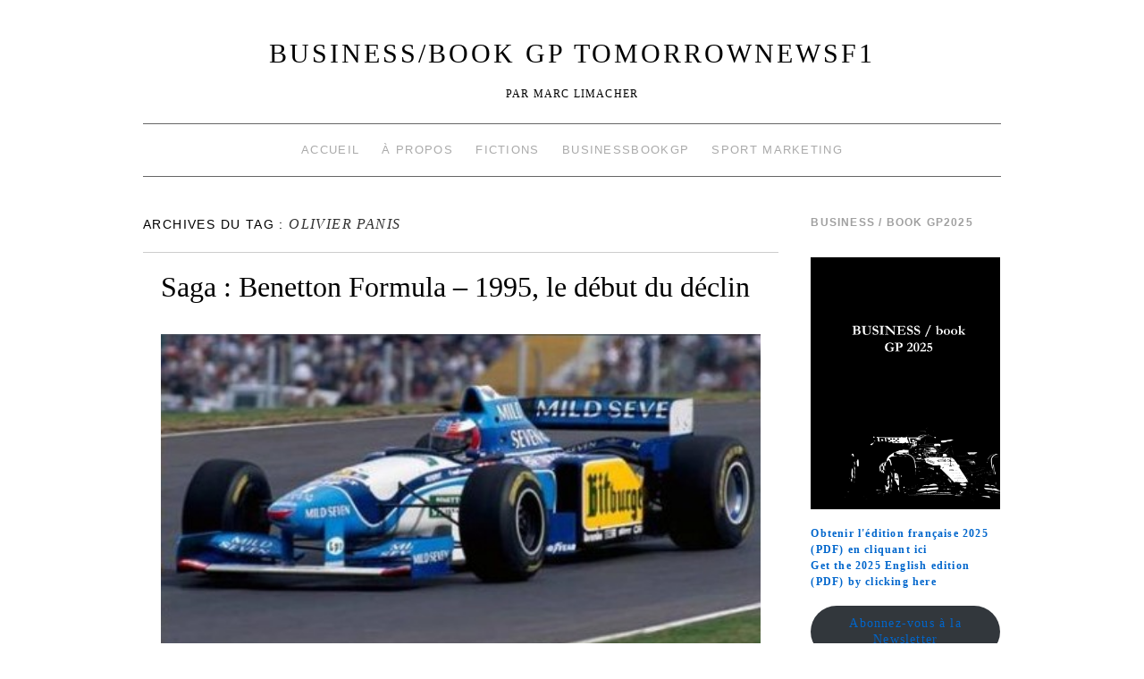

--- FILE ---
content_type: text/html; charset=UTF-8
request_url: https://www.tomorrownewsf1.com/tag/olivier-panis
body_size: 16412
content:
<!doctype html>
<!--[if lt IE 7]> <html class="no-js ie6 lt-ie9 lt-ie8 lt-ie7" lang="fr-FR"> <![endif]-->
<!--[if IE 7]>    <html class="no-js ie7 lt-ie9 lt-ie8" lang="fr-FR"> <![endif]-->
<!--[if IE 8]>    <html class="no-js ie8 lt-ie9" lang="fr-FR"> <![endif]-->
<!--[if gt IE 8]><!--> <html class="no-js" lang="fr-FR"> <!--<![endif]-->
	<head>
		<meta charset="UTF-8" />
		<meta http-equiv="X-UA-Compatible" content="IE=edge,chrome=1">
		<meta name="viewport" content="width=device-width">
		<title>Olivier Panis &raquo; BUSINESS/book GP TomorrowNewsF1</title>
		<link rel="profile" href="http://gmpg.org/xfn/11" />
		<link rel="pingback" href="https://www.tomorrownewsf1.com/xmlrpc.php" />
		<style type="text/css"> #wrapper { max-width: 960px !important;} </style>
		<meta name='robots' content='max-image-preview:large' />
	<style>img:is([sizes="auto" i], [sizes^="auto," i]) { contain-intrinsic-size: 3000px 1500px }</style>
	<link rel='dns-prefetch' href='//www.tomorrownewsf1.com' />
<link rel="alternate" type="application/rss+xml" title="BUSINESS/book GP TomorrowNewsF1 &raquo; Flux" href="https://www.tomorrownewsf1.com/feed" />
<link rel="alternate" type="application/rss+xml" title="BUSINESS/book GP TomorrowNewsF1 &raquo; Flux des commentaires" href="https://www.tomorrownewsf1.com/comments/feed" />
<link rel="alternate" type="application/rss+xml" title="BUSINESS/book GP TomorrowNewsF1 &raquo; Flux de l’étiquette Olivier Panis" href="https://www.tomorrownewsf1.com/tag/olivier-panis/feed" />
<script type="text/javascript">
/* <![CDATA[ */
window._wpemojiSettings = {"baseUrl":"https:\/\/s.w.org\/images\/core\/emoji\/15.0.3\/72x72\/","ext":".png","svgUrl":"https:\/\/s.w.org\/images\/core\/emoji\/15.0.3\/svg\/","svgExt":".svg","source":{"concatemoji":"https:\/\/www.tomorrownewsf1.com\/wp-includes\/js\/wp-emoji-release.min.js?ver=6.7.4"}};
/*! This file is auto-generated */
!function(i,n){var o,s,e;function c(e){try{var t={supportTests:e,timestamp:(new Date).valueOf()};sessionStorage.setItem(o,JSON.stringify(t))}catch(e){}}function p(e,t,n){e.clearRect(0,0,e.canvas.width,e.canvas.height),e.fillText(t,0,0);var t=new Uint32Array(e.getImageData(0,0,e.canvas.width,e.canvas.height).data),r=(e.clearRect(0,0,e.canvas.width,e.canvas.height),e.fillText(n,0,0),new Uint32Array(e.getImageData(0,0,e.canvas.width,e.canvas.height).data));return t.every(function(e,t){return e===r[t]})}function u(e,t,n){switch(t){case"flag":return n(e,"\ud83c\udff3\ufe0f\u200d\u26a7\ufe0f","\ud83c\udff3\ufe0f\u200b\u26a7\ufe0f")?!1:!n(e,"\ud83c\uddfa\ud83c\uddf3","\ud83c\uddfa\u200b\ud83c\uddf3")&&!n(e,"\ud83c\udff4\udb40\udc67\udb40\udc62\udb40\udc65\udb40\udc6e\udb40\udc67\udb40\udc7f","\ud83c\udff4\u200b\udb40\udc67\u200b\udb40\udc62\u200b\udb40\udc65\u200b\udb40\udc6e\u200b\udb40\udc67\u200b\udb40\udc7f");case"emoji":return!n(e,"\ud83d\udc26\u200d\u2b1b","\ud83d\udc26\u200b\u2b1b")}return!1}function f(e,t,n){var r="undefined"!=typeof WorkerGlobalScope&&self instanceof WorkerGlobalScope?new OffscreenCanvas(300,150):i.createElement("canvas"),a=r.getContext("2d",{willReadFrequently:!0}),o=(a.textBaseline="top",a.font="600 32px Arial",{});return e.forEach(function(e){o[e]=t(a,e,n)}),o}function t(e){var t=i.createElement("script");t.src=e,t.defer=!0,i.head.appendChild(t)}"undefined"!=typeof Promise&&(o="wpEmojiSettingsSupports",s=["flag","emoji"],n.supports={everything:!0,everythingExceptFlag:!0},e=new Promise(function(e){i.addEventListener("DOMContentLoaded",e,{once:!0})}),new Promise(function(t){var n=function(){try{var e=JSON.parse(sessionStorage.getItem(o));if("object"==typeof e&&"number"==typeof e.timestamp&&(new Date).valueOf()<e.timestamp+604800&&"object"==typeof e.supportTests)return e.supportTests}catch(e){}return null}();if(!n){if("undefined"!=typeof Worker&&"undefined"!=typeof OffscreenCanvas&&"undefined"!=typeof URL&&URL.createObjectURL&&"undefined"!=typeof Blob)try{var e="postMessage("+f.toString()+"("+[JSON.stringify(s),u.toString(),p.toString()].join(",")+"));",r=new Blob([e],{type:"text/javascript"}),a=new Worker(URL.createObjectURL(r),{name:"wpTestEmojiSupports"});return void(a.onmessage=function(e){c(n=e.data),a.terminate(),t(n)})}catch(e){}c(n=f(s,u,p))}t(n)}).then(function(e){for(var t in e)n.supports[t]=e[t],n.supports.everything=n.supports.everything&&n.supports[t],"flag"!==t&&(n.supports.everythingExceptFlag=n.supports.everythingExceptFlag&&n.supports[t]);n.supports.everythingExceptFlag=n.supports.everythingExceptFlag&&!n.supports.flag,n.DOMReady=!1,n.readyCallback=function(){n.DOMReady=!0}}).then(function(){return e}).then(function(){var e;n.supports.everything||(n.readyCallback(),(e=n.source||{}).concatemoji?t(e.concatemoji):e.wpemoji&&e.twemoji&&(t(e.twemoji),t(e.wpemoji)))}))}((window,document),window._wpemojiSettings);
/* ]]> */
</script>
<link rel='stylesheet' id='brunelleschi_modern-css' href='https://www.tomorrownewsf1.com/wp-content/themes/brunelleschi/css/modern.css?ver=6.7.4' type='text/css' media='all' />
<link rel='stylesheet' id='brunelleschi_center-navigation-css' href='https://www.tomorrownewsf1.com/wp-content/themes/brunelleschi/css/center-navigation.css?ver=6.7.4' type='text/css' media='all' />
<link rel='stylesheet' id='brunelleschi_nav-above-banner-css' href='https://www.tomorrownewsf1.com/wp-content/themes/brunelleschi/css/nav-above-banner.css?ver=6.7.4' type='text/css' media='all' />
<link rel='stylesheet' id='style.css-css' href='https://www.tomorrownewsf1.com/wp-content/themes/brunelleschi/style.css?ver=6.7.4' type='text/css' media='all' />
<style id='wp-emoji-styles-inline-css' type='text/css'>

	img.wp-smiley, img.emoji {
		display: inline !important;
		border: none !important;
		box-shadow: none !important;
		height: 1em !important;
		width: 1em !important;
		margin: 0 0.07em !important;
		vertical-align: -0.1em !important;
		background: none !important;
		padding: 0 !important;
	}
</style>
<link rel='stylesheet' id='wp-block-library-css' href='https://www.tomorrownewsf1.com/wp-includes/css/dist/block-library/style.min.css?ver=6.7.4' type='text/css' media='all' />
<style id='classic-theme-styles-inline-css' type='text/css'>
/*! This file is auto-generated */
.wp-block-button__link{color:#fff;background-color:#32373c;border-radius:9999px;box-shadow:none;text-decoration:none;padding:calc(.667em + 2px) calc(1.333em + 2px);font-size:1.125em}.wp-block-file__button{background:#32373c;color:#fff;text-decoration:none}
</style>
<style id='global-styles-inline-css' type='text/css'>
:root{--wp--preset--aspect-ratio--square: 1;--wp--preset--aspect-ratio--4-3: 4/3;--wp--preset--aspect-ratio--3-4: 3/4;--wp--preset--aspect-ratio--3-2: 3/2;--wp--preset--aspect-ratio--2-3: 2/3;--wp--preset--aspect-ratio--16-9: 16/9;--wp--preset--aspect-ratio--9-16: 9/16;--wp--preset--color--black: #000000;--wp--preset--color--cyan-bluish-gray: #abb8c3;--wp--preset--color--white: #ffffff;--wp--preset--color--pale-pink: #f78da7;--wp--preset--color--vivid-red: #cf2e2e;--wp--preset--color--luminous-vivid-orange: #ff6900;--wp--preset--color--luminous-vivid-amber: #fcb900;--wp--preset--color--light-green-cyan: #7bdcb5;--wp--preset--color--vivid-green-cyan: #00d084;--wp--preset--color--pale-cyan-blue: #8ed1fc;--wp--preset--color--vivid-cyan-blue: #0693e3;--wp--preset--color--vivid-purple: #9b51e0;--wp--preset--gradient--vivid-cyan-blue-to-vivid-purple: linear-gradient(135deg,rgba(6,147,227,1) 0%,rgb(155,81,224) 100%);--wp--preset--gradient--light-green-cyan-to-vivid-green-cyan: linear-gradient(135deg,rgb(122,220,180) 0%,rgb(0,208,130) 100%);--wp--preset--gradient--luminous-vivid-amber-to-luminous-vivid-orange: linear-gradient(135deg,rgba(252,185,0,1) 0%,rgba(255,105,0,1) 100%);--wp--preset--gradient--luminous-vivid-orange-to-vivid-red: linear-gradient(135deg,rgba(255,105,0,1) 0%,rgb(207,46,46) 100%);--wp--preset--gradient--very-light-gray-to-cyan-bluish-gray: linear-gradient(135deg,rgb(238,238,238) 0%,rgb(169,184,195) 100%);--wp--preset--gradient--cool-to-warm-spectrum: linear-gradient(135deg,rgb(74,234,220) 0%,rgb(151,120,209) 20%,rgb(207,42,186) 40%,rgb(238,44,130) 60%,rgb(251,105,98) 80%,rgb(254,248,76) 100%);--wp--preset--gradient--blush-light-purple: linear-gradient(135deg,rgb(255,206,236) 0%,rgb(152,150,240) 100%);--wp--preset--gradient--blush-bordeaux: linear-gradient(135deg,rgb(254,205,165) 0%,rgb(254,45,45) 50%,rgb(107,0,62) 100%);--wp--preset--gradient--luminous-dusk: linear-gradient(135deg,rgb(255,203,112) 0%,rgb(199,81,192) 50%,rgb(65,88,208) 100%);--wp--preset--gradient--pale-ocean: linear-gradient(135deg,rgb(255,245,203) 0%,rgb(182,227,212) 50%,rgb(51,167,181) 100%);--wp--preset--gradient--electric-grass: linear-gradient(135deg,rgb(202,248,128) 0%,rgb(113,206,126) 100%);--wp--preset--gradient--midnight: linear-gradient(135deg,rgb(2,3,129) 0%,rgb(40,116,252) 100%);--wp--preset--font-size--small: 13px;--wp--preset--font-size--medium: 20px;--wp--preset--font-size--large: 36px;--wp--preset--font-size--x-large: 42px;--wp--preset--spacing--20: 0.44rem;--wp--preset--spacing--30: 0.67rem;--wp--preset--spacing--40: 1rem;--wp--preset--spacing--50: 1.5rem;--wp--preset--spacing--60: 2.25rem;--wp--preset--spacing--70: 3.38rem;--wp--preset--spacing--80: 5.06rem;--wp--preset--shadow--natural: 6px 6px 9px rgba(0, 0, 0, 0.2);--wp--preset--shadow--deep: 12px 12px 50px rgba(0, 0, 0, 0.4);--wp--preset--shadow--sharp: 6px 6px 0px rgba(0, 0, 0, 0.2);--wp--preset--shadow--outlined: 6px 6px 0px -3px rgba(255, 255, 255, 1), 6px 6px rgba(0, 0, 0, 1);--wp--preset--shadow--crisp: 6px 6px 0px rgba(0, 0, 0, 1);}:where(.is-layout-flex){gap: 0.5em;}:where(.is-layout-grid){gap: 0.5em;}body .is-layout-flex{display: flex;}.is-layout-flex{flex-wrap: wrap;align-items: center;}.is-layout-flex > :is(*, div){margin: 0;}body .is-layout-grid{display: grid;}.is-layout-grid > :is(*, div){margin: 0;}:where(.wp-block-columns.is-layout-flex){gap: 2em;}:where(.wp-block-columns.is-layout-grid){gap: 2em;}:where(.wp-block-post-template.is-layout-flex){gap: 1.25em;}:where(.wp-block-post-template.is-layout-grid){gap: 1.25em;}.has-black-color{color: var(--wp--preset--color--black) !important;}.has-cyan-bluish-gray-color{color: var(--wp--preset--color--cyan-bluish-gray) !important;}.has-white-color{color: var(--wp--preset--color--white) !important;}.has-pale-pink-color{color: var(--wp--preset--color--pale-pink) !important;}.has-vivid-red-color{color: var(--wp--preset--color--vivid-red) !important;}.has-luminous-vivid-orange-color{color: var(--wp--preset--color--luminous-vivid-orange) !important;}.has-luminous-vivid-amber-color{color: var(--wp--preset--color--luminous-vivid-amber) !important;}.has-light-green-cyan-color{color: var(--wp--preset--color--light-green-cyan) !important;}.has-vivid-green-cyan-color{color: var(--wp--preset--color--vivid-green-cyan) !important;}.has-pale-cyan-blue-color{color: var(--wp--preset--color--pale-cyan-blue) !important;}.has-vivid-cyan-blue-color{color: var(--wp--preset--color--vivid-cyan-blue) !important;}.has-vivid-purple-color{color: var(--wp--preset--color--vivid-purple) !important;}.has-black-background-color{background-color: var(--wp--preset--color--black) !important;}.has-cyan-bluish-gray-background-color{background-color: var(--wp--preset--color--cyan-bluish-gray) !important;}.has-white-background-color{background-color: var(--wp--preset--color--white) !important;}.has-pale-pink-background-color{background-color: var(--wp--preset--color--pale-pink) !important;}.has-vivid-red-background-color{background-color: var(--wp--preset--color--vivid-red) !important;}.has-luminous-vivid-orange-background-color{background-color: var(--wp--preset--color--luminous-vivid-orange) !important;}.has-luminous-vivid-amber-background-color{background-color: var(--wp--preset--color--luminous-vivid-amber) !important;}.has-light-green-cyan-background-color{background-color: var(--wp--preset--color--light-green-cyan) !important;}.has-vivid-green-cyan-background-color{background-color: var(--wp--preset--color--vivid-green-cyan) !important;}.has-pale-cyan-blue-background-color{background-color: var(--wp--preset--color--pale-cyan-blue) !important;}.has-vivid-cyan-blue-background-color{background-color: var(--wp--preset--color--vivid-cyan-blue) !important;}.has-vivid-purple-background-color{background-color: var(--wp--preset--color--vivid-purple) !important;}.has-black-border-color{border-color: var(--wp--preset--color--black) !important;}.has-cyan-bluish-gray-border-color{border-color: var(--wp--preset--color--cyan-bluish-gray) !important;}.has-white-border-color{border-color: var(--wp--preset--color--white) !important;}.has-pale-pink-border-color{border-color: var(--wp--preset--color--pale-pink) !important;}.has-vivid-red-border-color{border-color: var(--wp--preset--color--vivid-red) !important;}.has-luminous-vivid-orange-border-color{border-color: var(--wp--preset--color--luminous-vivid-orange) !important;}.has-luminous-vivid-amber-border-color{border-color: var(--wp--preset--color--luminous-vivid-amber) !important;}.has-light-green-cyan-border-color{border-color: var(--wp--preset--color--light-green-cyan) !important;}.has-vivid-green-cyan-border-color{border-color: var(--wp--preset--color--vivid-green-cyan) !important;}.has-pale-cyan-blue-border-color{border-color: var(--wp--preset--color--pale-cyan-blue) !important;}.has-vivid-cyan-blue-border-color{border-color: var(--wp--preset--color--vivid-cyan-blue) !important;}.has-vivid-purple-border-color{border-color: var(--wp--preset--color--vivid-purple) !important;}.has-vivid-cyan-blue-to-vivid-purple-gradient-background{background: var(--wp--preset--gradient--vivid-cyan-blue-to-vivid-purple) !important;}.has-light-green-cyan-to-vivid-green-cyan-gradient-background{background: var(--wp--preset--gradient--light-green-cyan-to-vivid-green-cyan) !important;}.has-luminous-vivid-amber-to-luminous-vivid-orange-gradient-background{background: var(--wp--preset--gradient--luminous-vivid-amber-to-luminous-vivid-orange) !important;}.has-luminous-vivid-orange-to-vivid-red-gradient-background{background: var(--wp--preset--gradient--luminous-vivid-orange-to-vivid-red) !important;}.has-very-light-gray-to-cyan-bluish-gray-gradient-background{background: var(--wp--preset--gradient--very-light-gray-to-cyan-bluish-gray) !important;}.has-cool-to-warm-spectrum-gradient-background{background: var(--wp--preset--gradient--cool-to-warm-spectrum) !important;}.has-blush-light-purple-gradient-background{background: var(--wp--preset--gradient--blush-light-purple) !important;}.has-blush-bordeaux-gradient-background{background: var(--wp--preset--gradient--blush-bordeaux) !important;}.has-luminous-dusk-gradient-background{background: var(--wp--preset--gradient--luminous-dusk) !important;}.has-pale-ocean-gradient-background{background: var(--wp--preset--gradient--pale-ocean) !important;}.has-electric-grass-gradient-background{background: var(--wp--preset--gradient--electric-grass) !important;}.has-midnight-gradient-background{background: var(--wp--preset--gradient--midnight) !important;}.has-small-font-size{font-size: var(--wp--preset--font-size--small) !important;}.has-medium-font-size{font-size: var(--wp--preset--font-size--medium) !important;}.has-large-font-size{font-size: var(--wp--preset--font-size--large) !important;}.has-x-large-font-size{font-size: var(--wp--preset--font-size--x-large) !important;}
:where(.wp-block-post-template.is-layout-flex){gap: 1.25em;}:where(.wp-block-post-template.is-layout-grid){gap: 1.25em;}
:where(.wp-block-columns.is-layout-flex){gap: 2em;}:where(.wp-block-columns.is-layout-grid){gap: 2em;}
:root :where(.wp-block-pullquote){font-size: 1.5em;line-height: 1.6;}
</style>
<script type="text/javascript" src="https://www.tomorrownewsf1.com/wp-content/themes/brunelleschi/js/modernizr-2.5.2.min.js?ver=6.7.4" id="modernizr-js"></script>
<script type="text/javascript" src="https://www.tomorrownewsf1.com/wp-content/themes/brunelleschi/js/respond.js?ver=6.7.4" id="respond-js"></script>
<script type="text/javascript" src="https://www.tomorrownewsf1.com/wp-includes/js/jquery/jquery.min.js?ver=3.7.1" id="jquery-core-js"></script>
<script type="text/javascript" src="https://www.tomorrownewsf1.com/wp-includes/js/jquery/jquery-migrate.min.js?ver=3.4.1" id="jquery-migrate-js"></script>
<script type="text/javascript" src="https://www.tomorrownewsf1.com/wp-content/themes/brunelleschi/js/brunelleschi-scripts.js?ver=6.7.4" id="brunelleschi-scripts-js"></script>
<link rel="https://api.w.org/" href="https://www.tomorrownewsf1.com/wp-json/" /><link rel="alternate" title="JSON" type="application/json" href="https://www.tomorrownewsf1.com/wp-json/wp/v2/tags/649" /><link rel="EditURI" type="application/rsd+xml" title="RSD" href="https://www.tomorrownewsf1.com/xmlrpc.php?rsd" />
<meta name="generator" content="WordPress 6.7.4" />
	<style type="text/css">
			.site-title a,
		.site-description {
			color: #000000 !important;
		}
		</style>
	<style type="text/css" id="custom-background-css">
body.custom-background { background-color: #ffffff; }
</style>
			<style></style>
	</head>
	<body class="archive tag tag-olivier-panis tag-649 custom-background">
	<div id="wrapper" class="hfeed container">
		<header id="header" class="row clearfix">
							<hgroup id="branding" class="twelvecol last">
					<h1 class="site-title"><a href="https://www.tomorrownewsf1.com/" title="BUSINESS/book GP TomorrowNewsF1" rel="home">BUSINESS/book GP TomorrowNewsF1</a></h1>
					<h2 class="site-description">Par Marc Limacher</h2>
				</hgroup>
										<div id="access" role="navigation" class="twelvecol last clearfix">
					<div class="skip-link screen-reader-text"><a href="#content" title="Aller au contenu">Aller au contenu</a></div>
					<div class="menu-header"><ul id="menu-menu-1" class="menu"><li id="menu-item-3194" class="menu-item menu-item-type-custom menu-item-object-custom menu-item-home menu-item-3194"><a href="http://www.tomorrownewsf1.com/">Accueil</a></li>
<li id="menu-item-3195" class="menu-item menu-item-type-post_type menu-item-object-page menu-item-3195"><a href="https://www.tomorrownewsf1.com/page-d-exemple">À propos</a></li>
<li id="menu-item-3196" class="menu-item menu-item-type-post_type menu-item-object-page menu-item-3196"><a href="https://www.tomorrownewsf1.com/edition">Fictions</a></li>
<li id="menu-item-3197" class="menu-item menu-item-type-custom menu-item-object-custom menu-item-3197"><a href="http://www.businessbookgp.com/">BusinessBookGP</a></li>
<li id="menu-item-3329" class="menu-item menu-item-type-custom menu-item-object-custom menu-item-3329"><a href="http://www.sportune.fr/author/marc-limacher">Sport Marketing</a></li>
</ul></div>				</div><!-- #access -->

																	</header><!-- #header -->
		<div id="container" class="row clearfix">		
		<div id="main" role="main" class="ninecol ">

			<h1 class="page-title">Archives du tag : <span>Olivier Panis</span>			</h1>

			


			<article id="post-4622" class="post-4622 post type-post status-publish format-standard hentry category-histoire-f1 tag-benetton tag-ferrari tag-flavio-briatore tag-french tag-joan-viladelprat tag-jos-verstappen tag-ligier tag-max-mosley tag-mclaren tag-michael-schumacher tag-mugen-honda tag-olivier-panis tag-renault tag-rory-bryne tag-ross-brawn tag-simtek tag-tom-walkinshaw tag-williams">
			<header>
				<h2 class="entry-title"><a href="https://www.tomorrownewsf1.com/saga-benetton-formula-1995-le-debut-du-declin-4622" title="Permalink to Saga  : Benetton Formula &#8211; 1995, le début du déclin" rel="bookmark">Saga  : Benetton Formula &#8211; 1995, le début du déclin</a></h2>
							</header>
				<div class="entry-summary">
				<p><a href="http://www.tomorrownewsf1.com/wp-content/uploads/2016/08/Benettton95-900x464.jpg" rel="attachment wp-att-4623"><img fetchpriority="high" decoding="async" class="alignleft wp-image-4623" src="http://www.tomorrownewsf1.com/wp-content/uploads/2016/08/Benettton95-900x464.jpg" alt="Benettton95" width="682" height="358" srcset="https://www.tomorrownewsf1.com/wp-content/uploads/2016/08/Benettton95-900x464.jpg 442w, https://www.tomorrownewsf1.com/wp-content/uploads/2016/08/Benettton95-900x464-300x158.jpg 300w" sizes="(max-width: 682px) 100vw, 682px" /></a></p>
<p>Le moteur V10 Renault en plus d’être fiable et puissant permettait clairement lors des premiers essais en piste d’espérer se maintenir au sommet. Pourtant Michael Schumacher se plaignait du manque de performances aérodynamique de la machine. La voiture avait perdu ses appuis de l’année précédente et était très difficile à piloter. Vulgairement cette B195 n’était qu’une B194 à l’empattement plus long et grossièrement adapté à la nouvelle réglementation, face à la Williams FW17 plus fine et mieux finie aérodynamiquement. Joan Viladelprat, le nouveau responsable de l’exploitation de l’équipe en replacement de Tom Walkinshaw avait décidé de miser sur la fiabilité et le  duo Schumacher/V10 Renault, plutôt que dans le développement d’un nouveau design, avec le concours de Brawn et Byrne. Un calcul savant, héritage des précédents changements de réglements techniques imposés par la FIA.</p>
<p>Johnny Herbert entra en lice aux côtés de Michael Schumacher contre un salaire de 2,5 millions de dollars. Il remportera deux victoires cette année là et permettra à l’équipe de remporter le titre de champion du monde des constructeurs face à Williams. Le doublé était promis pour le jeune pilote allemand qui confirma, avec 9 victoires, sa précédente saison. Il devenait un grand pilote. Benetton aussi sur la période devenait une grande équipe. Son budget évolua de 25 millions de dollars en 1994 à 52 millions de dollars en 1995. Elle était loin de Ferrari et McLaren, mais se rapprochait de Williams.</p>
<p><img decoding="async" class="alignnone" src="http://historyf1.narod.ru/photos/f-011.jpg" alt="Ligier JS39" width="627" height="326" /></p>
<p>En plus des succès de Benetton c’est surtout l’épisode Ligier qui sera au centre des préoccupations de Briatore. Accusé d’être une voiture cliente, la monoplace bleue de Magny-Cours était épiée jusqu’en Juillet. Propulsée par un moteur Mugen, subtilisé à Minardi à la dernière minute au point d’avoir un procès qui ne sera résolu que lorsque le manager italien entra dans le capital de l’équipe italienne en 1997. La monoplace ressemblait terriblement à la Benetton. C’était en réalité la même voiture, construite en France et adaptée aux contraintes du moteur japonais. La boite de vitesse, le train arrière, tout comme la coque étaient identique, mais fabriqué dans deux usines différentes. Sans preuve d’un lien technique direct entre Benetton et Ligier (hormis son propriétaire), la Fédération abandonna ses doutes. Côté budget, Ligier avait un budget de 50 millions de dollars et n’en dépensa que trente (dont 10 pour le moteur Mugen). Le bénéfice était alors de 20 millions de dollars dont le dessein sera lui aussi inconnu. Un procès en France concluant en une évasion fiscale. Le rideau tomba assez vite. A l’époque le bruit indiquait qu’une partie du budget de Ligier avait permis à Benetton de se maintenir à la lutte face à Williams. Mais d’autres bruits indiquaient un enrichissement personnel entre le propriétaire (Briatore) et son locataire gérant (Walkinshaw). Le mystère est toujours entier aujourd’hui. Après avoir renouvelé son contrat de fourniture avec Mugen-Honda pour 6 millions de dollars en  Septembre, Tom Walkinshaw compris qu’il ne pouvait rien faire avec Ligier. Le piège de Briatore se resserrait. Tandis qu’il demandait durant l&rsquo;hiver 95/96 à l’écossais de remplacer les sponsors français de l’équipe par des marques plus européennes, l’italien signa un préaccord avec le brésilien Pedro Diniz pour l’année suivante (apportant 10 millions de dollars de budget).  Tout en renouvelant pour deux ans avec la SEITA (Gauloise) contre un chèque de 10 millions de dollars par an. Lassé, Walkinshaw indiqua en Décembre qu’il laissait la gestion de Ligier. Préférant poursuivre sa propre voie. Le 1er Avril 1996 il quitta définitivement Magny-Cours et racheta 51% d’Arrows Internationale Ltd pour 6 millions de dollars.</p>
<p>Retour en arrière. Septembre 1992, la société d’investissement familiale 21 Investment de la famille Benetton se mit d’accord avec Tom Walkinshaw. L’homme d’affaire écossais avait perdu le concours de Jaguar Sport dans le capital de son entreprise et cherchait un nouveau partenaire. Benetton accepta une prise de participation de 49%  de TWR par échange de participation contre 35% de Benetton Formula Ltd. Trois ans plus tard, isolé par un accord qu’il jugeait inégale, Walkinshaw souhaitait sortir de sa relation délétère avec Flavio Briatore. Luciano Benetton soutenant son compatriote, la séparation était inévitable. Il en coûtera une quinzaine de millions de dollars à l’écossais après plusieurs mois de négociation. Initialement les italiens demandaient 100 millions de dollars, mais le prix a été finalement indexé sur la valeur de l’équipe Benetton Formula.  21 Investment pour remplacer son investissement envers TWR songea une approche auprès de Bugatti SpA qui avait Lotus Group en pépite. Un deal de 57 millions de dollars sera conclu par lettre d’intention, avant que le constructeur malaisien Proton ne proposa 80 millions et remporta la mise. Sans conséquences.  L’accord TWR/Benetton conclu, comme promis quelques mois auparavant, Briatore se retrouve actionnaire de Benetton Formula Ltd en héritant de 35% des parts de Walkinshaw.</p>
<p>L’année 1995 aura été également une année politique. Suite à la difficile saison 1994, Benetton accepta de payer le volant de l’ancien équipier de Schumacher l’année précédente, Jos Vestappen (4 millions de dollars) et de fournir sa boite de vitesse pour une somme modique à l’équipe Simtek-Ford. Cette équipe était le produit dérivé d’un bureau d’étude fondé en 1989 et dont l’actionnaire principal était alors le président de la FIA, Max Mosley. L’équipe ne survivra pas à l’été 1995, mais le geste était un symbole d’apaisement furtif et troublant.</p>
<p>D’autant plus troublant que durant l’été 1995, Michael Schumacher signa son contrat avec la Scuderia Ferrari, sans qu’une véritable bataille n’ait été engagé avec Briatore et Benetton. Payé cette année là grâce au sponsoring de la marque de bière allemande Bitburger, la surenchère était impossible.  Discrètement Frank Williams entra dans le jeu et proposa 13 millions de dollars mais pour la saison 1997. L’équipe anglo-itlaienne était cernée. Tout juste après le Grand Prix du Japon, entre deux verres, tard dans la nuit, Briatore proposa 15 millions de dollars pour 1996 à son double champion du monde. Des paroles de forme. Jean Alesi était déjà signé depuis la fin Août avec Benetton, tandis que Gerhard Berger était déjà dans les plans de Briatore en ce moment là. Le départ de Schumacher a été une profonde tristesse, mais il fallait relancer la machine d’Enstone.</p>
			</div><!-- .entry-summary -->
	
			<div class="entry-utility">
								<div class="entry-meta">
					<span class="meta-sep">par</span> <span class="author vcard"><a class="url fn n" href="https://www.tomorrownewsf1.com/author/senna4780" title="View all posts by Marc Limacher">Marc Limacher</a></span> <span class="meta-prep meta-prep-author">publié le</span> <a href="https://www.tomorrownewsf1.com/saga-benetton-formula-1995-le-debut-du-declin-4622" title="11 h 01 min" rel="bookmark"><span class="entry-date">18 août 2016</span></a>				</div><!-- .entry-meta -->
													<span class="cat-links">
						<span class="entry-utility-prep entry-utility-prep-cat-links">Publié dans</span> <a href="https://www.tomorrownewsf1.com/category/histoire-f1" rel="category tag">Histoire F1</a>					</span>
					<span class="meta-sep">|</span>
													<span class="tag-links">
						<span class="entry-utility-prep entry-utility-prep-tag-links">Tagué</span> <a href="https://www.tomorrownewsf1.com/tag/benetton" rel="tag">Benetton</a>, <a href="https://www.tomorrownewsf1.com/tag/ferrari" rel="tag">Ferrari</a>, <a href="https://www.tomorrownewsf1.com/tag/flavio-briatore" rel="tag">Flavio Briatore</a>, <a href="https://www.tomorrownewsf1.com/tag/french" rel="tag">French</a>, <a href="https://www.tomorrownewsf1.com/tag/joan-viladelprat" rel="tag">Joan Viladelprat</a>, <a href="https://www.tomorrownewsf1.com/tag/jos-verstappen" rel="tag">Jos Verstappen</a>, <a href="https://www.tomorrownewsf1.com/tag/ligier" rel="tag">Ligier</a>, <a href="https://www.tomorrownewsf1.com/tag/max-mosley" rel="tag">Max Mosley</a>, <a href="https://www.tomorrownewsf1.com/tag/mclaren" rel="tag">McLaren</a>, <a href="https://www.tomorrownewsf1.com/tag/michael-schumacher" rel="tag">Michael Schumacher</a>, <a href="https://www.tomorrownewsf1.com/tag/mugen-honda" rel="tag">Mugen Honda</a>, <a href="https://www.tomorrownewsf1.com/tag/olivier-panis" rel="tag">Olivier Panis</a>, <a href="https://www.tomorrownewsf1.com/tag/renault" rel="tag">Renault</a>, <a href="https://www.tomorrownewsf1.com/tag/rory-bryne" rel="tag">Rory Bryne</a>, <a href="https://www.tomorrownewsf1.com/tag/ross-brawn" rel="tag">Ross Brawn</a>, <a href="https://www.tomorrownewsf1.com/tag/simtek" rel="tag">Simtek</a>, <a href="https://www.tomorrownewsf1.com/tag/tom-walkinshaw" rel="tag">Tom Walkinshaw</a>, <a href="https://www.tomorrownewsf1.com/tag/williams" rel="tag">Williams</a>					</span>
					<span class="meta-sep">|</span>
								<span class="comments-link"><span>Commentaires fermés<span class="screen-reader-text"> sur Saga  : Benetton Formula &#8211; 1995, le début du déclin</span></span></span>
			</div><!-- .entry-utility -->
		</article><!-- #post-## -->

		
	

		</div><!-- #main -->
			<div id="sidebar" class="widget-area threecol last " role="complementary">
			<ul class="xoxo">

<li id="text-5" class="widget-container widget_text"><h3 class="widget-title">BUSINESS / book GP2025</h3>			<div class="textwidget"><br>
<center><a href="https://zupimages.net/viewer.php?id=25/17/ey69.jpg"><img src="https://zupimages.net/up/25/17/ey69.jpg" alt="" /></a></center>
<br>
</center>
<strong><a href="https://www.lulu.com/fr/shop/marc-limacher/business-book-gp-2025/ebook/product-kvkekvj.html?q=business+book+gp+2025&page=1&pageSize=4">Obtenir l'édition française 2025 (PDF) en cliquant ici </a></strong>
</center>
<br>
<strong><a href="https://www.lulu.com/fr/shop/marc-limacher/business-book-gp-2025-english-version/ebook/product-v8y45kj.html?q=business+book+gp+2025&page=1&pageSize=4">Get the 2025 English edition (PDF) by clicking here </a></strong>
</center>
<br> 
</center></div>
		</li><li id="block-4" class="widget-container widget_block">
<div class="wp-block-buttons is-content-justification-center is-layout-flex wp-container-core-buttons-is-layout-1 wp-block-buttons-is-layout-flex">
<div class="wp-block-button is-style-fill"><a class="wp-block-button__link wp-element-button" href="https://bbgppoursuit.substack.com/">Abonnez-vous à la Newsletter</a></div>
</div>
</li><li id="rss-6" class="widget-container widget_rss"><h3 class="widget-title"><a class="rsswidget rss-widget-feed" href="http://www.sportune.fr/feed/"><img class="rss-widget-icon" style="border:0" width="14" height="14" src="https://www.tomorrownewsf1.com/wp-includes/images/rss.png" alt="Flux" loading="lazy" /></a> <a class="rsswidget rss-widget-title" href="https://sportune.20minutes.fr/">Sportune</a></h3><ul><li><a class='rsswidget' href='https://sportune.20minutes.fr/psg-lille-2025-en-direct-streaming'>PSG – Lille 2025 en direct streaming</a> <cite>Palissarde</cite></li><li><a class='rsswidget' href='https://sportune.20minutes.fr/ce-que-les-clubs-de-la-ligue-1-ont-depense-a-mi-mercato-390860'>Ce que les clubs de la Ligue 1 ont dépensé à mi-mercato</a> <cite>Thomas Filhol</cite></li><li><a class='rsswidget' href='https://sportune.20minutes.fr/rc-lens-florian-thauvin-signe-un-nouveau-contrat-majeur-qui-nest-pas-avec-le-racing-390877'>RC Lens. Florian Thauvin signe un nouveau contrat majeur qui n’est pas avec le Racing</a> <cite>Thomas Filhol</cite></li><li><a class='rsswidget' href='https://sportune.20minutes.fr/om-dispositif-special-sur-canal-pour-le-match-contre-liverpool-390883'>OM. Dispositif spécial sur Canal+ pour le match contre Liverpool</a> <cite>Thomas Filhol</cite></li><li><a class='rsswidget' href='https://sportune.20minutes.fr/losc-une-marque-de-bonbons-nouveau-partenaire-premium-sur-la-tenue-390868'>LOSC. Une marque de bonbons nouveau partenaire premium sur la tenue</a> <cite>Thomas Filhol</cite></li></ul></li><li id="search-2" class="widget-container widget_search"><form role="search" method="get" id="searchform" class="searchform" action="https://www.tomorrownewsf1.com/">
				<div>
					<label class="screen-reader-text" for="s">Rechercher :</label>
					<input type="text" value="" name="s" id="s" />
					<input type="submit" id="searchsubmit" value="Rechercher" />
				</div>
			</form></li><li id="tag_cloud-2" class="widget-container widget_tag_cloud"><h3 class="widget-title">Étiquettes</h3><div class="tagcloud"><a href="https://www.tomorrownewsf1.com/tag/alain-prost" class="tag-cloud-link tag-link-93 tag-link-position-1" style="font-size: 8.8672566371681pt;" aria-label="Alain Prost (67 éléments)">Alain Prost</a>
<a href="https://www.tomorrownewsf1.com/tag/bernie-ecclestone" class="tag-cloud-link tag-link-28 tag-link-position-2" style="font-size: 18.159292035398pt;" aria-label="Bernie Ecclestone (383 éléments)">Bernie Ecclestone</a>
<a href="https://www.tomorrownewsf1.com/tag/big-business" class="tag-cloud-link tag-link-131 tag-link-position-3" style="font-size: 10.601769911504pt;" aria-label="Big Business (93 éléments)">Big Business</a>
<a href="https://www.tomorrownewsf1.com/tag/bmw" class="tag-cloud-link tag-link-196 tag-link-position-4" style="font-size: 10.973451327434pt;" aria-label="BMW (99 éléments)">BMW</a>
<a href="https://www.tomorrownewsf1.com/tag/brawn-gp" class="tag-cloud-link tag-link-228 tag-link-position-5" style="font-size: 11.221238938053pt;" aria-label="Brawn GP (104 éléments)">Brawn GP</a>
<a href="https://www.tomorrownewsf1.com/tag/caterham-f1" class="tag-cloud-link tag-link-37 tag-link-position-6" style="font-size: 8.2477876106195pt;" aria-label="Caterham F1 (59 éléments)">Caterham F1</a>
<a href="https://www.tomorrownewsf1.com/tag/economie" class="tag-cloud-link tag-link-770 tag-link-position-7" style="font-size: 9.2389380530973pt;" aria-label="Economie (72 éléments)">Economie</a>
<a href="https://www.tomorrownewsf1.com/tag/felipe-massa" class="tag-cloud-link tag-link-102 tag-link-position-8" style="font-size: 9.1150442477876pt;" aria-label="Felipe Massa (70 éléments)">Felipe Massa</a>
<a href="https://www.tomorrownewsf1.com/tag/fernando-alonso" class="tag-cloud-link tag-link-64 tag-link-position-9" style="font-size: 15.929203539823pt;" aria-label="Fernando Alonso (248 éléments)">Fernando Alonso</a>
<a href="https://www.tomorrownewsf1.com/tag/ferrari" class="tag-cloud-link tag-link-31 tag-link-position-10" style="font-size: 21.008849557522pt;" aria-label="Ferrari (645 éléments)">Ferrari</a>
<a href="https://www.tomorrownewsf1.com/tag/fia" class="tag-cloud-link tag-link-54 tag-link-position-11" style="font-size: 19.150442477876pt;" aria-label="FIA (451 éléments)">FIA</a>
<a href="https://www.tomorrownewsf1.com/tag/flavio-briatore" class="tag-cloud-link tag-link-164 tag-link-position-12" style="font-size: 12.70796460177pt;" aria-label="Flavio Briatore (137 éléments)">Flavio Briatore</a>
<a href="https://www.tomorrownewsf1.com/tag/football" class="tag-cloud-link tag-link-33 tag-link-position-13" style="font-size: 8.1238938053097pt;" aria-label="Football (58 éléments)">Football</a>
<a href="https://www.tomorrownewsf1.com/tag/force-india" class="tag-cloud-link tag-link-39 tag-link-position-14" style="font-size: 13.823008849558pt;" aria-label="Force India (169 éléments)">Force India</a>
<a href="https://www.tomorrownewsf1.com/tag/fota" class="tag-cloud-link tag-link-71 tag-link-position-15" style="font-size: 16.053097345133pt;" aria-label="FOTA (257 éléments)">FOTA</a>
<a href="https://www.tomorrownewsf1.com/tag/french" class="tag-cloud-link tag-link-273 tag-link-position-16" style="font-size: 22pt;" aria-label="French (772 éléments)">French</a>
<a href="https://www.tomorrownewsf1.com/tag/genii-capital" class="tag-cloud-link tag-link-50 tag-link-position-17" style="font-size: 9.4867256637168pt;" aria-label="Genii Capital (75 éléments)">Genii Capital</a>
<a href="https://www.tomorrownewsf1.com/tag/honda" class="tag-cloud-link tag-link-153 tag-link-position-18" style="font-size: 15.309734513274pt;" aria-label="Honda (221 éléments)">Honda</a>
<a href="https://www.tomorrownewsf1.com/tag/jean-todt" class="tag-cloud-link tag-link-85 tag-link-position-19" style="font-size: 8pt;" aria-label="Jean Todt (57 éléments)">Jean Todt</a>
<a href="https://www.tomorrownewsf1.com/tag/jenson-button" class="tag-cloud-link tag-link-101 tag-link-position-20" style="font-size: 9.7345132743363pt;" aria-label="Jenson Button (78 éléments)">Jenson Button</a>
<a href="https://www.tomorrownewsf1.com/tag/kimi-raikkonen" class="tag-cloud-link tag-link-94 tag-link-position-21" style="font-size: 14.938053097345pt;" aria-label="Kimi Raikkonen (210 éléments)">Kimi Raikkonen</a>
<a href="https://www.tomorrownewsf1.com/tag/lewis-hamilton" class="tag-cloud-link tag-link-100 tag-link-position-22" style="font-size: 14.070796460177pt;" aria-label="Lewis Hamilton (175 éléments)">Lewis Hamilton</a>
<a href="https://www.tomorrownewsf1.com/tag/lotus" class="tag-cloud-link tag-link-63 tag-link-position-23" style="font-size: 8.6194690265487pt;" aria-label="Lotus (64 éléments)">Lotus</a>
<a href="https://www.tomorrownewsf1.com/tag/lotus-f1" class="tag-cloud-link tag-link-36 tag-link-position-24" style="font-size: 12.83185840708pt;" aria-label="Lotus F1 (140 éléments)">Lotus F1</a>
<a href="https://www.tomorrownewsf1.com/tag/management" class="tag-cloud-link tag-link-912 tag-link-position-25" style="font-size: 8.6194690265487pt;" aria-label="Management (64 éléments)">Management</a>
<a href="https://www.tomorrownewsf1.com/tag/mclaren" class="tag-cloud-link tag-link-52 tag-link-position-26" style="font-size: 19.026548672566pt;" aria-label="McLaren (444 éléments)">McLaren</a>
<a href="https://www.tomorrownewsf1.com/tag/medias" class="tag-cloud-link tag-link-925 tag-link-position-27" style="font-size: 9.9823008849558pt;" aria-label="Medias (82 éléments)">Medias</a>
<a href="https://www.tomorrownewsf1.com/tag/mercedes-benz" class="tag-cloud-link tag-link-73 tag-link-position-28" style="font-size: 17.787610619469pt;" aria-label="Mercedes-Benz (353 éléments)">Mercedes-Benz</a>
<a href="https://www.tomorrownewsf1.com/tag/mercedes-gp" class="tag-cloud-link tag-link-44 tag-link-position-29" style="font-size: 14.690265486726pt;" aria-label="Mercedes GP (199 éléments)">Mercedes GP</a>
<a href="https://www.tomorrownewsf1.com/tag/michael-schumacher" class="tag-cloud-link tag-link-103 tag-link-position-30" style="font-size: 13.203539823009pt;" aria-label="Michael Schumacher (151 éléments)">Michael Schumacher</a>
<a href="https://www.tomorrownewsf1.com/tag/nico-rosberg" class="tag-cloud-link tag-link-45 tag-link-position-31" style="font-size: 8.1238938053097pt;" aria-label="Nico Rosberg (58 éléments)">Nico Rosberg</a>
<a href="https://www.tomorrownewsf1.com/tag/red-bull" class="tag-cloud-link tag-link-56 tag-link-position-32" style="font-size: 18.530973451327pt;" aria-label="Red Bull (411 éléments)">Red Bull</a>
<a href="https://www.tomorrownewsf1.com/tag/renault" class="tag-cloud-link tag-link-118 tag-link-position-33" style="font-size: 19.893805309735pt;" aria-label="Renault (528 éléments)">Renault</a>
<a href="https://www.tomorrownewsf1.com/tag/renault-sport-f1" class="tag-cloud-link tag-link-566 tag-link-position-34" style="font-size: 8.9911504424779pt;" aria-label="Renault Sport F1 (68 éléments)">Renault Sport F1</a>
<a href="https://www.tomorrownewsf1.com/tag/ron-dennis" class="tag-cloud-link tag-link-176 tag-link-position-35" style="font-size: 9.7345132743363pt;" aria-label="Ron Dennis (79 éléments)">Ron Dennis</a>
<a href="https://www.tomorrownewsf1.com/tag/sauber" class="tag-cloud-link tag-link-32 tag-link-position-36" style="font-size: 14.938053097345pt;" aria-label="Sauber (208 éléments)">Sauber</a>
<a href="https://www.tomorrownewsf1.com/tag/sebastian-vettel" class="tag-cloud-link tag-link-82 tag-link-position-37" style="font-size: 11.469026548673pt;" aria-label="Sebastian Vettel (109 éléments)">Sebastian Vettel</a>
<a href="https://www.tomorrownewsf1.com/tag/sponsoring" class="tag-cloud-link tag-link-67 tag-link-position-38" style="font-size: 17.663716814159pt;" aria-label="Sponsoring (346 éléments)">Sponsoring</a>
<a href="https://www.tomorrownewsf1.com/tag/team-lotus" class="tag-cloud-link tag-link-362 tag-link-position-39" style="font-size: 13.079646017699pt;" aria-label="Team Lotus (147 éléments)">Team Lotus</a>
<a href="https://www.tomorrownewsf1.com/tag/technique-f1" class="tag-cloud-link tag-link-1042 tag-link-position-40" style="font-size: 11.345132743363pt;" aria-label="Technique F1 (105 éléments)">Technique F1</a>
<a href="https://www.tomorrownewsf1.com/tag/tomorrownewsf1" class="tag-cloud-link tag-link-215 tag-link-position-41" style="font-size: 8.9911504424779pt;" aria-label="TomorrowNewsF1 (68 éléments)">TomorrowNewsF1</a>
<a href="https://www.tomorrownewsf1.com/tag/toro-rosso" class="tag-cloud-link tag-link-57 tag-link-position-42" style="font-size: 13.203539823009pt;" aria-label="Toro Rosso (152 éléments)">Toro Rosso</a>
<a href="https://www.tomorrownewsf1.com/tag/toto-wolff" class="tag-cloud-link tag-link-261 tag-link-position-43" style="font-size: 9.6106194690265pt;" aria-label="Toto Wolff (76 éléments)">Toto Wolff</a>
<a href="https://www.tomorrownewsf1.com/tag/toyota" class="tag-cloud-link tag-link-180 tag-link-position-44" style="font-size: 10.849557522124pt;" aria-label="Toyota (97 éléments)">Toyota</a>
<a href="https://www.tomorrownewsf1.com/tag/williams" class="tag-cloud-link tag-link-74 tag-link-position-45" style="font-size: 17.41592920354pt;" aria-label="Williams (327 éléments)">Williams</a></div>
</li>
		<li id="recent-posts-2" class="widget-container widget_recent_entries">
		<h3 class="widget-title">Articles récents</h3>
		<ul>
											<li>
					<a href="https://www.tomorrownewsf1.com/revelations-sur-une-clause-de-contrat-de-russell-30050">Révélations sur une clause de contrat de Russell</a>
									</li>
											<li>
					<a href="https://www.tomorrownewsf1.com/appelez-moi-mclaren-mastercards-racing-30048">Appelez moi McLaren Mastercards Racing</a>
									</li>
											<li>
					<a href="https://www.tomorrownewsf1.com/laccord-ferrari-x-cadillac-f1-30046">L&rsquo;accord Ferrari x Cadillac F1</a>
									</li>
											<li>
					<a href="https://www.tomorrownewsf1.com/le-paraoxe-du-choix-de-carlos-slim-30044">Le paraoxe du choix de Carlos Slim</a>
									</li>
											<li>
					<a href="https://www.tomorrownewsf1.com/box-office-le-cap-des-600-millions-pour-f1-30042">Box Office &#8211; Le cap des 600 millions pour F1</a>
									</li>
					</ul>

		</li><li id="archives-2" class="widget-container widget_archive"><h3 class="widget-title">Archives</h3>		<label class="screen-reader-text" for="archives-dropdown-2">Archives</label>
		<select id="archives-dropdown-2" name="archive-dropdown">
			
			<option value="">Sélectionner un mois</option>
				<option value='https://www.tomorrownewsf1.com/date/2025/08'> août 2025 </option>
	<option value='https://www.tomorrownewsf1.com/date/2025/07'> juillet 2025 </option>
	<option value='https://www.tomorrownewsf1.com/date/2025/06'> juin 2025 </option>
	<option value='https://www.tomorrownewsf1.com/date/2025/05'> mai 2025 </option>
	<option value='https://www.tomorrownewsf1.com/date/2025/04'> avril 2025 </option>
	<option value='https://www.tomorrownewsf1.com/date/2025/03'> mars 2025 </option>
	<option value='https://www.tomorrownewsf1.com/date/2025/02'> février 2025 </option>
	<option value='https://www.tomorrownewsf1.com/date/2025/01'> janvier 2025 </option>
	<option value='https://www.tomorrownewsf1.com/date/2024/12'> décembre 2024 </option>
	<option value='https://www.tomorrownewsf1.com/date/2024/11'> novembre 2024 </option>
	<option value='https://www.tomorrownewsf1.com/date/2024/10'> octobre 2024 </option>
	<option value='https://www.tomorrownewsf1.com/date/2024/09'> septembre 2024 </option>
	<option value='https://www.tomorrownewsf1.com/date/2024/07'> juillet 2024 </option>
	<option value='https://www.tomorrownewsf1.com/date/2024/06'> juin 2024 </option>
	<option value='https://www.tomorrownewsf1.com/date/2024/05'> mai 2024 </option>
	<option value='https://www.tomorrownewsf1.com/date/2023/06'> juin 2023 </option>
	<option value='https://www.tomorrownewsf1.com/date/2023/05'> mai 2023 </option>
	<option value='https://www.tomorrownewsf1.com/date/2023/04'> avril 2023 </option>
	<option value='https://www.tomorrownewsf1.com/date/2023/03'> mars 2023 </option>
	<option value='https://www.tomorrownewsf1.com/date/2023/02'> février 2023 </option>
	<option value='https://www.tomorrownewsf1.com/date/2023/01'> janvier 2023 </option>
	<option value='https://www.tomorrownewsf1.com/date/2022/12'> décembre 2022 </option>
	<option value='https://www.tomorrownewsf1.com/date/2022/11'> novembre 2022 </option>
	<option value='https://www.tomorrownewsf1.com/date/2022/10'> octobre 2022 </option>
	<option value='https://www.tomorrownewsf1.com/date/2022/09'> septembre 2022 </option>
	<option value='https://www.tomorrownewsf1.com/date/2022/08'> août 2022 </option>
	<option value='https://www.tomorrownewsf1.com/date/2022/07'> juillet 2022 </option>
	<option value='https://www.tomorrownewsf1.com/date/2022/06'> juin 2022 </option>
	<option value='https://www.tomorrownewsf1.com/date/2022/05'> mai 2022 </option>
	<option value='https://www.tomorrownewsf1.com/date/2022/04'> avril 2022 </option>
	<option value='https://www.tomorrownewsf1.com/date/2022/03'> mars 2022 </option>
	<option value='https://www.tomorrownewsf1.com/date/2022/02'> février 2022 </option>
	<option value='https://www.tomorrownewsf1.com/date/2022/01'> janvier 2022 </option>
	<option value='https://www.tomorrownewsf1.com/date/2021/12'> décembre 2021 </option>
	<option value='https://www.tomorrownewsf1.com/date/2021/11'> novembre 2021 </option>
	<option value='https://www.tomorrownewsf1.com/date/2021/10'> octobre 2021 </option>
	<option value='https://www.tomorrownewsf1.com/date/2021/09'> septembre 2021 </option>
	<option value='https://www.tomorrownewsf1.com/date/2021/08'> août 2021 </option>
	<option value='https://www.tomorrownewsf1.com/date/2021/07'> juillet 2021 </option>
	<option value='https://www.tomorrownewsf1.com/date/2021/06'> juin 2021 </option>
	<option value='https://www.tomorrownewsf1.com/date/2021/05'> mai 2021 </option>
	<option value='https://www.tomorrownewsf1.com/date/2021/04'> avril 2021 </option>
	<option value='https://www.tomorrownewsf1.com/date/2021/03'> mars 2021 </option>
	<option value='https://www.tomorrownewsf1.com/date/2021/02'> février 2021 </option>
	<option value='https://www.tomorrownewsf1.com/date/2021/01'> janvier 2021 </option>
	<option value='https://www.tomorrownewsf1.com/date/2020/12'> décembre 2020 </option>
	<option value='https://www.tomorrownewsf1.com/date/2020/11'> novembre 2020 </option>
	<option value='https://www.tomorrownewsf1.com/date/2020/10'> octobre 2020 </option>
	<option value='https://www.tomorrownewsf1.com/date/2020/09'> septembre 2020 </option>
	<option value='https://www.tomorrownewsf1.com/date/2020/08'> août 2020 </option>
	<option value='https://www.tomorrownewsf1.com/date/2020/07'> juillet 2020 </option>
	<option value='https://www.tomorrownewsf1.com/date/2020/06'> juin 2020 </option>
	<option value='https://www.tomorrownewsf1.com/date/2020/05'> mai 2020 </option>
	<option value='https://www.tomorrownewsf1.com/date/2020/04'> avril 2020 </option>
	<option value='https://www.tomorrownewsf1.com/date/2020/03'> mars 2020 </option>
	<option value='https://www.tomorrownewsf1.com/date/2020/02'> février 2020 </option>
	<option value='https://www.tomorrownewsf1.com/date/2020/01'> janvier 2020 </option>
	<option value='https://www.tomorrownewsf1.com/date/2019/12'> décembre 2019 </option>
	<option value='https://www.tomorrownewsf1.com/date/2019/11'> novembre 2019 </option>
	<option value='https://www.tomorrownewsf1.com/date/2019/10'> octobre 2019 </option>
	<option value='https://www.tomorrownewsf1.com/date/2019/09'> septembre 2019 </option>
	<option value='https://www.tomorrownewsf1.com/date/2019/08'> août 2019 </option>
	<option value='https://www.tomorrownewsf1.com/date/2019/07'> juillet 2019 </option>
	<option value='https://www.tomorrownewsf1.com/date/2019/06'> juin 2019 </option>
	<option value='https://www.tomorrownewsf1.com/date/2019/05'> mai 2019 </option>
	<option value='https://www.tomorrownewsf1.com/date/2019/04'> avril 2019 </option>
	<option value='https://www.tomorrownewsf1.com/date/2019/03'> mars 2019 </option>
	<option value='https://www.tomorrownewsf1.com/date/2019/02'> février 2019 </option>
	<option value='https://www.tomorrownewsf1.com/date/2019/01'> janvier 2019 </option>
	<option value='https://www.tomorrownewsf1.com/date/2018/12'> décembre 2018 </option>
	<option value='https://www.tomorrownewsf1.com/date/2018/10'> octobre 2018 </option>
	<option value='https://www.tomorrownewsf1.com/date/2018/09'> septembre 2018 </option>
	<option value='https://www.tomorrownewsf1.com/date/2018/08'> août 2018 </option>
	<option value='https://www.tomorrownewsf1.com/date/2018/07'> juillet 2018 </option>
	<option value='https://www.tomorrownewsf1.com/date/2018/06'> juin 2018 </option>
	<option value='https://www.tomorrownewsf1.com/date/2018/05'> mai 2018 </option>
	<option value='https://www.tomorrownewsf1.com/date/2018/04'> avril 2018 </option>
	<option value='https://www.tomorrownewsf1.com/date/2018/03'> mars 2018 </option>
	<option value='https://www.tomorrownewsf1.com/date/2018/02'> février 2018 </option>
	<option value='https://www.tomorrownewsf1.com/date/2018/01'> janvier 2018 </option>
	<option value='https://www.tomorrownewsf1.com/date/2017/12'> décembre 2017 </option>
	<option value='https://www.tomorrownewsf1.com/date/2017/11'> novembre 2017 </option>
	<option value='https://www.tomorrownewsf1.com/date/2017/10'> octobre 2017 </option>
	<option value='https://www.tomorrownewsf1.com/date/2017/09'> septembre 2017 </option>
	<option value='https://www.tomorrownewsf1.com/date/2017/08'> août 2017 </option>
	<option value='https://www.tomorrownewsf1.com/date/2017/07'> juillet 2017 </option>
	<option value='https://www.tomorrownewsf1.com/date/2017/06'> juin 2017 </option>
	<option value='https://www.tomorrownewsf1.com/date/2017/05'> mai 2017 </option>
	<option value='https://www.tomorrownewsf1.com/date/2017/04'> avril 2017 </option>
	<option value='https://www.tomorrownewsf1.com/date/2016/11'> novembre 2016 </option>
	<option value='https://www.tomorrownewsf1.com/date/2016/10'> octobre 2016 </option>
	<option value='https://www.tomorrownewsf1.com/date/2016/09'> septembre 2016 </option>
	<option value='https://www.tomorrownewsf1.com/date/2016/08'> août 2016 </option>
	<option value='https://www.tomorrownewsf1.com/date/2016/07'> juillet 2016 </option>
	<option value='https://www.tomorrownewsf1.com/date/2016/06'> juin 2016 </option>
	<option value='https://www.tomorrownewsf1.com/date/2016/05'> mai 2016 </option>
	<option value='https://www.tomorrownewsf1.com/date/2016/04'> avril 2016 </option>
	<option value='https://www.tomorrownewsf1.com/date/2016/03'> mars 2016 </option>
	<option value='https://www.tomorrownewsf1.com/date/2016/02'> février 2016 </option>
	<option value='https://www.tomorrownewsf1.com/date/2016/01'> janvier 2016 </option>
	<option value='https://www.tomorrownewsf1.com/date/2015/12'> décembre 2015 </option>
	<option value='https://www.tomorrownewsf1.com/date/2015/11'> novembre 2015 </option>
	<option value='https://www.tomorrownewsf1.com/date/2015/10'> octobre 2015 </option>
	<option value='https://www.tomorrownewsf1.com/date/2015/09'> septembre 2015 </option>
	<option value='https://www.tomorrownewsf1.com/date/2015/08'> août 2015 </option>
	<option value='https://www.tomorrownewsf1.com/date/2015/07'> juillet 2015 </option>
	<option value='https://www.tomorrownewsf1.com/date/2015/06'> juin 2015 </option>
	<option value='https://www.tomorrownewsf1.com/date/2015/05'> mai 2015 </option>
	<option value='https://www.tomorrownewsf1.com/date/2015/04'> avril 2015 </option>
	<option value='https://www.tomorrownewsf1.com/date/2015/03'> mars 2015 </option>
	<option value='https://www.tomorrownewsf1.com/date/2015/02'> février 2015 </option>
	<option value='https://www.tomorrownewsf1.com/date/2015/01'> janvier 2015 </option>
	<option value='https://www.tomorrownewsf1.com/date/2014/12'> décembre 2014 </option>
	<option value='https://www.tomorrownewsf1.com/date/2014/11'> novembre 2014 </option>
	<option value='https://www.tomorrownewsf1.com/date/2014/10'> octobre 2014 </option>
	<option value='https://www.tomorrownewsf1.com/date/2014/09'> septembre 2014 </option>
	<option value='https://www.tomorrownewsf1.com/date/2014/08'> août 2014 </option>
	<option value='https://www.tomorrownewsf1.com/date/2014/07'> juillet 2014 </option>
	<option value='https://www.tomorrownewsf1.com/date/2014/06'> juin 2014 </option>
	<option value='https://www.tomorrownewsf1.com/date/2014/05'> mai 2014 </option>
	<option value='https://www.tomorrownewsf1.com/date/2014/04'> avril 2014 </option>
	<option value='https://www.tomorrownewsf1.com/date/2014/03'> mars 2014 </option>
	<option value='https://www.tomorrownewsf1.com/date/2014/02'> février 2014 </option>
	<option value='https://www.tomorrownewsf1.com/date/2014/01'> janvier 2014 </option>
	<option value='https://www.tomorrownewsf1.com/date/2013/12'> décembre 2013 </option>
	<option value='https://www.tomorrownewsf1.com/date/2013/11'> novembre 2013 </option>
	<option value='https://www.tomorrownewsf1.com/date/2013/10'> octobre 2013 </option>
	<option value='https://www.tomorrownewsf1.com/date/2013/09'> septembre 2013 </option>
	<option value='https://www.tomorrownewsf1.com/date/2013/08'> août 2013 </option>
	<option value='https://www.tomorrownewsf1.com/date/2013/07'> juillet 2013 </option>
	<option value='https://www.tomorrownewsf1.com/date/2013/06'> juin 2013 </option>
	<option value='https://www.tomorrownewsf1.com/date/2013/05'> mai 2013 </option>
	<option value='https://www.tomorrownewsf1.com/date/2013/04'> avril 2013 </option>
	<option value='https://www.tomorrownewsf1.com/date/2013/03'> mars 2013 </option>
	<option value='https://www.tomorrownewsf1.com/date/2013/02'> février 2013 </option>
	<option value='https://www.tomorrownewsf1.com/date/2013/01'> janvier 2013 </option>
	<option value='https://www.tomorrownewsf1.com/date/2012/12'> décembre 2012 </option>
	<option value='https://www.tomorrownewsf1.com/date/2012/11'> novembre 2012 </option>
	<option value='https://www.tomorrownewsf1.com/date/2012/10'> octobre 2012 </option>
	<option value='https://www.tomorrownewsf1.com/date/2012/09'> septembre 2012 </option>
	<option value='https://www.tomorrownewsf1.com/date/2012/08'> août 2012 </option>
	<option value='https://www.tomorrownewsf1.com/date/2012/07'> juillet 2012 </option>
	<option value='https://www.tomorrownewsf1.com/date/2012/06'> juin 2012 </option>
	<option value='https://www.tomorrownewsf1.com/date/2012/05'> mai 2012 </option>
	<option value='https://www.tomorrownewsf1.com/date/2012/04'> avril 2012 </option>
	<option value='https://www.tomorrownewsf1.com/date/2011/04'> avril 2011 </option>
	<option value='https://www.tomorrownewsf1.com/date/2011/03'> mars 2011 </option>
	<option value='https://www.tomorrownewsf1.com/date/2011/01'> janvier 2011 </option>
	<option value='https://www.tomorrownewsf1.com/date/2010/12'> décembre 2010 </option>
	<option value='https://www.tomorrownewsf1.com/date/2010/11'> novembre 2010 </option>
	<option value='https://www.tomorrownewsf1.com/date/2010/10'> octobre 2010 </option>
	<option value='https://www.tomorrownewsf1.com/date/2010/09'> septembre 2010 </option>
	<option value='https://www.tomorrownewsf1.com/date/2010/08'> août 2010 </option>
	<option value='https://www.tomorrownewsf1.com/date/2010/07'> juillet 2010 </option>
	<option value='https://www.tomorrownewsf1.com/date/2010/06'> juin 2010 </option>
	<option value='https://www.tomorrownewsf1.com/date/2010/05'> mai 2010 </option>
	<option value='https://www.tomorrownewsf1.com/date/2010/04'> avril 2010 </option>
	<option value='https://www.tomorrownewsf1.com/date/2010/03'> mars 2010 </option>
	<option value='https://www.tomorrownewsf1.com/date/2010/02'> février 2010 </option>
	<option value='https://www.tomorrownewsf1.com/date/2010/01'> janvier 2010 </option>
	<option value='https://www.tomorrownewsf1.com/date/2009/12'> décembre 2009 </option>
	<option value='https://www.tomorrownewsf1.com/date/2009/11'> novembre 2009 </option>
	<option value='https://www.tomorrownewsf1.com/date/2009/10'> octobre 2009 </option>
	<option value='https://www.tomorrownewsf1.com/date/2009/09'> septembre 2009 </option>
	<option value='https://www.tomorrownewsf1.com/date/2009/08'> août 2009 </option>
	<option value='https://www.tomorrownewsf1.com/date/2009/07'> juillet 2009 </option>
	<option value='https://www.tomorrownewsf1.com/date/2009/06'> juin 2009 </option>
	<option value='https://www.tomorrownewsf1.com/date/2009/05'> mai 2009 </option>
	<option value='https://www.tomorrownewsf1.com/date/2009/04'> avril 2009 </option>
	<option value='https://www.tomorrownewsf1.com/date/2009/03'> mars 2009 </option>
	<option value='https://www.tomorrownewsf1.com/date/2009/02'> février 2009 </option>
	<option value='https://www.tomorrownewsf1.com/date/2009/01'> janvier 2009 </option>
	<option value='https://www.tomorrownewsf1.com/date/2008/12'> décembre 2008 </option>
	<option value='https://www.tomorrownewsf1.com/date/2008/11'> novembre 2008 </option>
	<option value='https://www.tomorrownewsf1.com/date/2008/10'> octobre 2008 </option>
	<option value='https://www.tomorrownewsf1.com/date/2008/09'> septembre 2008 </option>
	<option value='https://www.tomorrownewsf1.com/date/2008/08'> août 2008 </option>
	<option value='https://www.tomorrownewsf1.com/date/2008/07'> juillet 2008 </option>
	<option value='https://www.tomorrownewsf1.com/date/2008/06'> juin 2008 </option>
	<option value='https://www.tomorrownewsf1.com/date/2008/05'> mai 2008 </option>
	<option value='https://www.tomorrownewsf1.com/date/2008/04'> avril 2008 </option>
	<option value='https://www.tomorrownewsf1.com/date/2008/03'> mars 2008 </option>
	<option value='https://www.tomorrownewsf1.com/date/2008/02'> février 2008 </option>
	<option value='https://www.tomorrownewsf1.com/date/2008/01'> janvier 2008 </option>
	<option value='https://www.tomorrownewsf1.com/date/2007/12'> décembre 2007 </option>
	<option value='https://www.tomorrownewsf1.com/date/2007/11'> novembre 2007 </option>
	<option value='https://www.tomorrownewsf1.com/date/2007/10'> octobre 2007 </option>
	<option value='https://www.tomorrownewsf1.com/date/2007/09'> septembre 2007 </option>
	<option value='https://www.tomorrownewsf1.com/date/2007/08'> août 2007 </option>
	<option value='https://www.tomorrownewsf1.com/date/2007/07'> juillet 2007 </option>
	<option value='https://www.tomorrownewsf1.com/date/2007/06'> juin 2007 </option>
	<option value='https://www.tomorrownewsf1.com/date/2007/05'> mai 2007 </option>
	<option value='https://www.tomorrownewsf1.com/date/2007/04'> avril 2007 </option>
	<option value='https://www.tomorrownewsf1.com/date/2007/03'> mars 2007 </option>
	<option value='https://www.tomorrownewsf1.com/date/2007/02'> février 2007 </option>
	<option value='https://www.tomorrownewsf1.com/date/2007/01'> janvier 2007 </option>
	<option value='https://www.tomorrownewsf1.com/date/2006/12'> décembre 2006 </option>
	<option value='https://www.tomorrownewsf1.com/date/2006/11'> novembre 2006 </option>
	<option value='https://www.tomorrownewsf1.com/date/2006/10'> octobre 2006 </option>
	<option value='https://www.tomorrownewsf1.com/date/2006/09'> septembre 2006 </option>
	<option value='https://www.tomorrownewsf1.com/date/2006/08'> août 2006 </option>
	<option value='https://www.tomorrownewsf1.com/date/2006/07'> juillet 2006 </option>
	<option value='https://www.tomorrownewsf1.com/date/2006/06'> juin 2006 </option>
	<option value='https://www.tomorrownewsf1.com/date/2006/05'> mai 2006 </option>
	<option value='https://www.tomorrownewsf1.com/date/2006/04'> avril 2006 </option>
	<option value='https://www.tomorrownewsf1.com/date/2006/03'> mars 2006 </option>
	<option value='https://www.tomorrownewsf1.com/date/2006/02'> février 2006 </option>
	<option value='https://www.tomorrownewsf1.com/date/2006/01'> janvier 2006 </option>
	<option value='https://www.tomorrownewsf1.com/date/2005/12'> décembre 2005 </option>
	<option value='https://www.tomorrownewsf1.com/date/2005/11'> novembre 2005 </option>
	<option value='https://www.tomorrownewsf1.com/date/2005/10'> octobre 2005 </option>
	<option value='https://www.tomorrownewsf1.com/date/2005/09'> septembre 2005 </option>
	<option value='https://www.tomorrownewsf1.com/date/2005/08'> août 2005 </option>

		</select>

			<script type="text/javascript">
/* <![CDATA[ */

(function() {
	var dropdown = document.getElementById( "archives-dropdown-2" );
	function onSelectChange() {
		if ( dropdown.options[ dropdown.selectedIndex ].value !== '' ) {
			document.location.href = this.options[ this.selectedIndex ].value;
		}
	}
	dropdown.onchange = onSelectChange;
})();

/* ]]> */
</script>
</li><li id="linkcat-2" class="widget-container widget_links"><h3 class="widget-title">Liens</h3>
	<ul class='xoxo blogroll'>
<li><a href="http://archives.tomorrownewsf1.com">Archives Tomorrownewsf1</a></li>
<li><a href="http://www.businessbookgp.com">BUSINESS / book GP</a></li>
<li><a href="http://davidbenard.free.fr/">David Bénard Blog</a></li>
<li><a href="http://www.coaching-driving-koncept.com/">David Zollinger</a></li>
<li><a href="https://fr.jooble.org/">Emploi en France</a></li>
<li><a href="http://www.pitlane-vision.com/">Endurance Pitlane Vision</a></li>
<li><a href="http://www.tomorrownewsf1.com">F1-Formule 1</a></li>
<li><a href="http://www.marclimacher.com/">Marc Limacher Blog</a></li>
<li><a href="http://www.onestopstrategy.com">OneStopStrategy</a></li>
<li><a href="http://www.sportstrategies.com/">Sport Stratégies.com</a></li>
<li><a href="http://www.sportune.fr/">Sportune</a></li>
<li><a href="http://www.tw-institut.com">TW-Institut</a></li>
<li><a href="http://www.voitureelectrique.net/">Voiture Electrique</a></li>

	</ul>
</li>
			</ul>
			
			<!-- Unified into one widget area, as of 1.1.8 -->
					</div><!-- #primary .widget-area -->
				</div><!-- #container -->
			<footer id="footer" role="contentinfo" class="row">
				<div id="footerbar" class="twelvecol last">
					
			<div id="footer-widget-area" role="complementary">



				<div id="third" class="widget-area">
					<ul class="xoxo">
						<li id="rss-4" class="widget-container threecol widget_rss"><h3 class="widget-title"><a class="rsswidget rss-widget-feed" href="http://feeds.feedburner.com/marclimacherblog"><img class="rss-widget-icon" style="border:0" width="14" height="14" src="https://www.tomorrownewsf1.com/wp-includes/images/rss.png" alt="Flux" loading="lazy" /></a> <a class="rsswidget rss-widget-title" href="http://businessbookgp.com/">Marc Limacher Blog</a></h3><ul><li><a class='rsswidget' href='http://businessbookgp.com/la-f1-a-lheure-americaine-opportunites-et-enjeux'>La F1 à l’heure américaine : Opportunités et enjeux</a></li><li><a class='rsswidget' href='http://businessbookgp.com/newsletter-red-bull-et-les-2-de-la-discorde'>NEWSLETTER – Red Bull et les 2% de la discorde</a></li><li><a class='rsswidget' href='http://businessbookgp.com/f1-transfert-2026-paddock-confidences'>F1 Transfert 2026 – Paddock Confidences</a></li><li><a class='rsswidget' href='http://businessbookgp.com/note-du-mardi-vers-une-stabilisation-des-salaires-des-pilotes-f1'>Note du Mardi – Vers une stabilisation des salaires des pilotes F1</a></li><li><a class='rsswidget' href='http://businessbookgp.com/aeon-podcast-jordan-grand-prix'>AEON Podcast – Jordan Grand Prix</a></li></ul></li>					</ul>
				</div><!-- #third .widget-area -->

				<div id="fourth" class="widget-area">
					<ul class="xoxo">
						<li id="text-7" class="widget-container threecol last widget_text">			<div class="textwidget"><strong><a href="http://www.lulu.com/shop/marc-limacher/businessbook-gp2017-english-version/ebook/product-23164806.html">Get this issue in PDF (English) by clicking here </a></strong>
</center></div>
		</li>					</ul>
				</div><!-- #fourth .widget-area -->

			</div><!-- #footer-widget-area -->
				</div><!-- #footerbar -->
				<div id="colophon" class="twelvecol last">
					<div id="site-info" class="sixcol">
						<a href="https://www.tomorrownewsf1.com/" title="BUSINESS/book GP TomorrowNewsF1" rel="home">
							BUSINESS/book GP TomorrowNewsF1						</a>
					</div><!-- #site-info -->
					<div id="site-generator" class="sixcol last">
												<a href="http://wordpress.org/" title="Semantic Personal Publishing Platform">Copyright 2005-2019</a>
					</div><!-- #site-generator -->
				</div><!-- #colophon -->
			</footer><!-- #footer -->
		</div><!-- #wrapper -->
				<!-- Start of StatCounter Code -->
		<script>
			<!--
			var sc_project=7977622;
			var sc_security="aaa5af68";
			var sc_invisible=1;
		</script>
        <script type="text/javascript" src="https://www.statcounter.com/counter/counter.js" async></script>
		<noscript><div class="statcounter"><a title="web analytics" href="https://statcounter.com/"><img class="statcounter" src="https://c.statcounter.com/7977622/0/aaa5af68/1/" alt="web analytics" /></a></div></noscript>
		<!-- End of StatCounter Code -->
		<style id='core-block-supports-inline-css' type='text/css'>
.wp-container-core-buttons-is-layout-1{justify-content:center;}
</style>
	</body>
</html>
